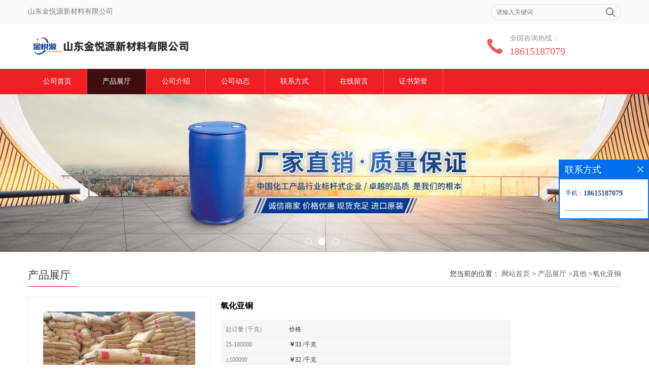

--- FILE ---
content_type: text/html; charset=utf-8
request_url: http://www.jyychem.com/products/show25935058.html
body_size: 8396
content:
<!DOCTYPE HTML>
<html>
<head>
<meta http-equiv="Content-Type" content="text/html; charset=utf-8" />
<meta name="viewport" content="width=device-width, initial-scale=1.0, maximum-scale=1.0, user-scalable=no" />
<title>氧化亚铜-山东金悦源新材料有限公司</title>
<meta http-equiv="keywords" content="氧化亚铜">
<meta http-equiv="description" content="【氧化亚铜--厂家销售--优级品限售】    本公司主营氧化亚铜97%的含量，产品等级为优级品，济南仓库现货，距离物流点近，发货快耗时短，近期由于货品流动性大，且库存数量有限，下单前请咨询价格和库存。       氧化亚铜 国产 优级品 山东直销  ...">


<SCRIPT language=javascript type=text/javascript>
    <!--
    if(window.XMLHttpRequest){
        document.oncontextmenu=function(e){return false;}
        document.onselectstart=function(e){return false;}
    }else if(window.ActiveXObject){
        document.oncontextmenu=new Function('event.returnValue=false;');
        document.onselectstart=new Function('event.returnValue=false;');
    }
    -->
</SCRIPT>
<noscript><iframe src=""></iframe></noscript>
<style>
    body { -moz-user-select: none; }
</style>
<script>
    if(true){
        var curl = window.location.href;
        var defurl = "http://www.jyychem.com";
        if(curl.indexOf(defurl)<0){
            if (defurl.indexOf("http://")==0){
                curl = curl.replace(defurl.replace("http:","https:"),defurl);
            }else{
                curl = curl.replace(defurl.replace("https:","http:"),defurl);
            }
            window.location.href = curl;
        }
    }
</script>
<link rel="stylesheet" type="text/css" href="/web/mb/cn/gd_mb59/css/base.css">
<link rel="stylesheet" type="text/css" href="/web/mb/cn/gd_mb59/css/top.css">
<link rel="stylesheet" type="text/css" href="/web/mb/cn/gd_mb59/css/bottom.css">
<link rel="stylesheet" type="text/css" href="/web/mb/cn/gd_mb59/css/layout.css">
<link rel="stylesheet" type="text/css" href="/web/mb/cn/gd_mb59/css/jquery.fancybox.css">
<script type="text/javascript" src="/web/mb/cn/gd_mb59/js/jquery-1.11.1.min.js"></script>
<script type="text/javascript" src="/web/mb/cn/gd_mb59/js/common.js"></script>
<script type="text/javascript" src="/web/mb/cn/gd_mb59/js/Tony_Tab.js"></script><!--焦点图-->
<script type="text/javascript" src="/web/mb/cn/gd_mb59/js/jquery.fancybox.js"></script>

</head>
<body>
<div class="tp_rt">
 <ul>
  <span>山东金悦源新材料有限公司</span>
  <em>
   <form name="form_productSearch" id="form_productSearch1" method="get" onsubmit="return searchProduct('product_sokey1');">
	<input type="text" placeholder="请输入关键词"  name="keys" id="product_sokey1" value="" class="tp_t_mx_t1"/>
	<input type="button" value=""  onclick="searchProduct('product_sokey1')" class="tp_t_mx_t2"/>
   </form>
  </em>
 </ul>
</div><!--tp_rt-->

<div class="header">
 <div class="clearfix top">
  <a href="/" class="logo_l">
		<img src="https://imgcn5.guidechem.com/img/msite/2021/5/28/jinyueyuan11$9cf55d1658f97_c39c.jpg" alt="山东金悦源新材料有限公司" title="四氢吡咯_原甲酸三乙酯_甲基丙烯酰胺现货供应_山东金悦源新材料有限公司"/>
    </a>
	<div class="ad_sech">
	 <em>全国咨询热线：</em><span><a href="Tel:18615187079">18615187079</a></span>
    </div><!--ad_sech-->

 </div><!--top-->
 <div class="nav">
   <ul>
      <li class=""><a href="/" >公司首页</a></li>
      <li class="omm"><a href="/products/list--p1.html" >产品展厅</a></li>
      <li class=""><a href="/about.html" >公司介绍</a></li>
      <li class=""><a href="/news/list--p1.html" >公司动态</a></li>
      <li class=""><a href="/contact.html" >联系方式</a></li>
      <li class=""><a href="/feedback.html" >在线留言</a></li>
      <li class=""><a href="/honors/list--p1.html" >证书荣誉</a></li>
   </ul>
  </div><!--nav-->
  <a class="serch_dr" href="javascript:void(0)">&nbsp;</a>
  <a href="javascript:void(0)" class="mul_m"><span>&nbsp;</span></a>
 <div class="wap_men">
  <span class="ap_mt1">菜单</span>
  <em class="ap_mt12"><a href="javascript:void(0)">Close</a></em>
  <em class="ap_mt3">
      <a href="/" >公司首页</a>
      <a href="/products/list--p1.html" >产品展厅</a>
      <a href="/about.html" >公司介绍</a>
      <a href="/news/list--p1.html" >公司动态</a>
      <a href="/contact.html" >联系方式</a>
      <a href="/feedback.html" >在线留言</a>
      <a href="/honors/list--p1.html" >证书荣誉</a>
  </em>
 </div><!--wap_men-->
</div><!--header-->


<div class="banner-box slideBox">
 <div class="bd">
 <ul>
        <li><div class="m-width">
                <img src="https://imgcn5.guidechem.com/img/msite/2021/5/31/jinyueyuan11$aae8ba1933530_4c30.jpg" alt=""/>
           </div>
		</li>
        <li><div class="m-width">
                <img src="https://imgcn5.guidechem.com/img/msite/2021/5/28/jinyueyuan11$9cfb325f2e329_817a.jpg" alt=""/>
           </div>
		</li>
        <li><div class="m-width">
                <img src="https://imgcn5.guidechem.com/img/msite/2021/5/28/jinyueyuan11$9cf50613f5c4d_b3da.jpg" alt=""/>
           </div>
		</li>
   </ul>
 </div>
<div class="banner-btn">
  <a class="prev" href="javascript:void(0);">&lt;</a>
  <a class="next" href="javascript:void(0);">&gt;</a>
   <div class="hd"><ul>
		 <li>&nbsp;</li>
		 <li>&nbsp;</li>
		 <li>&nbsp;</li>
   </ul>
  </div>
 </div><!--banner-btn-->
</div><!--banner-box-->
<div class="wap_secr">
 <ul>
  <span class="clst_xc">&nbsp;</span>
  <em>
   <form name="form_productSearch" id="form_productSearch1" method="get" onsubmit="return searchProduct('product_sokey1');">
	<input type="text" placeholder="输入搜索项"  name="keys" id="product_sokey1" value="" class="tp_t_mxt1"/>
	<input type="button" value=""  onclick="searchProduct('product_sokey1')" class="tp_t_mxt2"/>
   </form>
<script src="/web/mb/publicJs/common.js"></script>
<script type="text/javascript">
    function searchProduct(keyid) {
        var inputid="product_sokey";
        if(keyid)inputid=keyid;
        var keys = $("#"+inputid).val();       // 搜索的关键词
        if(keys==""){
            tusi("请输入您要搜索的关键词");
            return false;
        }
        if (93931 > 0){
            location.href = "/products/list-catid-93931_-keys-"+URLEncode(keys)+"_--p1.html";
        }else {
            location.href = "/products/list-keys-"+URLEncode(keys)+"_--p1.html";
        }
        return false;
    }
</script>
   </em>
  </ul>
</div><!--wap_secr--><div class="clearfix min_cet_m">
   <div class="m_in_ler1">产品展厅
<style type="text/css">
.title_l{line-height:40px;margin:0px auto;font-size:14px;height:40px;overflow:hidden;}
.title_l a{color: #666;}
</style>


<div class="title_l">
  <div class="title_l_ul">您当前的位置：
                <a href="/" title="网站首页">网站首页</a> &gt;
                <a href="/products/list--p1.html">产品展厅</a>
                &gt;<a href="/products/list-catid-93931_--p1.html">其他</a>
                &gt;<a>氧化亚铜</a>
 </div><!--title_l_ul-->
</div><!--title_l-->
   </div><!--m_in_ler1-->

<link rel="stylesheet" type="text/css" href="/web/mb/publicCss/product.css">
<script src="/web/mb/publicJs/jqzoom.base.js?v=20230706"></script>
<script src="/web/mb/publicJs/jquery.jqzoom.js"></script>
<div class="list_box">
    <!-- showpic -->
    <div class="prolist" style="margin-top:20px;">
        <div class="pr_deti_main">
            <div class="clearfix pr_detai_top">
                <div class="wth674">
                    <div class="product-show">
                        <div class="region-detail-gallery">
                           
                            <div id="preview" class="spec-preview">
							  
                                <table width="360" height="360" border="0" cellspacing="0" cellpadding="0">
                                    <tr>
                                        <td width="360" height="360" align="center" valign="middle">
                                            <div class="prism-player" id="player-con" style="margin: 0px auto; display:none;"></div>
                                            <span class="jqzoom">
                                         <img src="https://imgcn5.guidechem.com/simg/product/2021/8/4/359834150700587.jpg" jqimg="https://imgcn5.guidechem.com/img/product/2021/8/4/359834150700587.jpg" class="cv_mfrt" alt="">
                                </span>
                                        </td>
                                    </tr>
                                </table>
                            </div><!--spec-preview-->
                            <div class="spec-scroll">
                                <div class="prev">&nbsp;</div>
                                <div class="next">&nbsp;</div>
                                <div class="items">
                                    <ul>
                                        <li
                                                class="add"
                                        ><img src="https://imgcn5.guidechem.com/simg/product/2021/8/4/359834150700587.jpg" mid="https://imgcn5.guidechem.com/simg/product/2021/8/4/359834150700587.jpg" big="https://imgcn5.guidechem.com/img/product/2021/8/4/359834150700587.jpg" isvideo="0" onclick="preview(this,360);"></li>
                                        <li
                                        ><img src="https://imgcn5.guidechem.com/simg/product/2021/8/7/359834100902317.jpg" mid="https://imgcn5.guidechem.com/simg/product/2021/8/7/359834100902317.jpg" big="https://imgcn5.guidechem.com/img/product/2021/8/7/359834100902317.jpg" isvideo="0" onclick="preview(this,360);"></li>
                                        <li
                                        ><img src="https://imgcn5.guidechem.com/simg/product/2021/7/17/359834113800973.jpg" mid="https://imgcn5.guidechem.com/simg/product/2021/7/17/359834113800973.jpg" big="https://imgcn5.guidechem.com/img/product/2021/7/17/359834113800973.jpg" isvideo="0" onclick="preview(this,360);"></li>
                                        <li
                                        ><img src="https://imgcn5.guidechem.com/simg/product/2021/7/31/359834140005560.jpg" mid="https://imgcn5.guidechem.com/simg/product/2021/7/31/359834140005560.jpg" big="https://imgcn5.guidechem.com/img/product/2021/7/31/359834140005560.jpg" isvideo="0" onclick="preview(this,360);"></li>
                                        <li
                                        ><img src="https://imgcn5.guidechem.com/simg/product/2021/8/9/359834141105062.jpg" mid="https://imgcn5.guidechem.com/simg/product/2021/8/9/359834141105062.jpg" big="https://imgcn5.guidechem.com/img/product/2021/8/9/359834141105062.jpg" isvideo="0" onclick="preview(this,360);"></li>
                                    </ul>
                                </div><!--items-->
                            </div><!--spec-scroll-->
                            <!--缩图结束-->
                        </div>
                        <div class="det_plt">
                            <div class="product_title">氧化亚铜</div>
                            <div class="price-content">
                                <div class="dtai_pmt">
                                    <dl>
                                        <dd><em>起订量 (千克)</em><span>价格</span></dd>
                                        <dd>
                                            <em>25-100000</em><span><strong>￥</strong>33 /千克</span>
                                        </dd>
                                        <dd>
                                            <em>≥100000</em><span><strong>￥</strong>32 /千克</span>
                                        </dd>
                                    </dl>
                                </div><!--dth_pme-->
                                <div class="detail-texta">
                                    <div class="price-outer-div">
                                        <ul>
                                            <li><span>英文名称：<span>Cuprous oxide</span></span></li>
                                        </ul>
                                        <div class="clear"></div>
                                    </div>
                                    <div class="price-outer-div">
                                        <ul>
                                            <li><span>品牌：<span>国产</span></span></li>
                                        </ul>
                                        <div class="clear"></div>
                                    </div>
                                    <div class="price-outer-div">
                                        <ul>
                                            <li><span>产地：<span>国产</span></span></li>
                                        </ul>
                                        <div class="clear"></div>
                                    </div>
                                    <div class="price-outer-div">
                                        <ul>
                                            <li><span>cas：<span>1317-39-1</span></span></li>
                                        </ul>
                                        <div class="clear"></div>
                                    </div>

                                    <ul class="product-zd ">
                                        <li><strong>发布日期：</strong> 2022-05-26</li>
                                        <li><strong>更新日期：</strong> 2026-01-16</li>
                                    </ul>
                                </div>

                            </div>
                            <div class="detail-button">
                                <div class="prof_se_nd"><a href="/feedback.html?title=氧化亚铜" style="color:#fff;">发送咨询信息</a></div>
                            </div>
                        </div><!--det_plt-->
                        <div class="cl"></div>

                    </div>
                    <div class="cl"></div>
                </div>

            </div><!--pr_detai_top-->
            <div class="prof_all prof_width"><span>产品详请</span></div><!--prof_all-->
            <div class="prog_leg">

                <table width="100%" border="0" cellspacing="0" cellpadding="0" bgcolor="#f9f9f9">
                    <tbody>
                    <tr>
                        <td width="5%" height="45" align="left" nowrap="nowrap">品牌 </td>
                        <td width="15%" height="45" align="left">
                            国产
                        </td>
                    </tr>
                    <tr>
                        <td width="5%" height="45" align="left" nowrap="nowrap">CAS编号 </td>
                        <td width="15%" height="45" align="left">
                            1317-39-1
                        </td>
                    </tr>
                    <tr>
                        <td width="5%" height="45" align="left" nowrap="nowrap">纯度 </td>
                        <td width="15%" height="45" align="left">
                            97
                        </td>
                    </tr>
                    <tr>
                        <td width="5%" height="45" align="left" nowrap="nowrap">别名 </td>
                        <td width="15%" height="45" align="left">
                            氧化铜；一氧化二铜；红色氧化铜；赤色氧化铜
                        </td>
                    </tr>
                    <tr>
                        <td width="5%" height="45" align="left" nowrap="nowrap">产地/厂商 </td>
                        <td width="15%" height="45" align="left">
                            国产
                        </td>
                    </tr>
                    </tbody>
                </table>

            </div><!--prog_leg--><!--prog_leg-->
            <div class="ntf_pcde">
                <p>
	<strong>【<strong>氧化亚铜</strong>--厂家销售--优级品限售</strong><strong>】</strong> 
</p>
<p>
	<strong>本公司主营氧化亚铜97%的含量，产品等级为优级品，济南仓库现货，距离物流点近，发货快耗时短，</strong><strong>近期由于货品流动性大，且库存数量有限，下单前请咨询价格和库存</strong><strong>。</strong> 
</p>
<p style="text-align:center;">
	<br />
</p>
<p style="text-align:center;">
	<strong>氧化亚铜 国产 优级品 山东直销</strong> 
</p>
<p style="text-align:center;">
	<img src="https://imgcn5.guidechem.com/img/product/2021/5/14/359834151703995.jpg" /> 
</p>
<p>
	<br />
</p>
<table cellpadding="2" cellspacing="0" align="center" border="3" bordercolor="#E53333" style="width:774.545px;">
	<tbody>
		<tr>
			<td style="text-align:center;">
				品名
			</td>
			<td style="text-align:center;">
				氧化亚铜
			</td>
		</tr>
		<tr>
			<td style="text-align:center;">
				产地
			</td>
			<td style="text-align:center;">
				国产
			</td>
		</tr>
		<tr>
			<td style="text-align:center;">
				规格
			</td>
			<td style="text-align:center;">
				25KG/袋
			</td>
		</tr>
		<tr>
			<td style="text-align:center;">
				产品等级
			</td>
			<td style="text-align:center;">
				优级品<br />
			</td>
		</tr>
		<tr>
			<td style="text-align:center;">
				含量
			</td>
			<td style="text-align:center;">
				97%
			</td>
		</tr>
		<tr>
			<td style="text-align:center;">
				CAS
			</td>
			<td style="text-align:center;">
				1317-39-1
			</td>
		</tr>
		<tr>
			<td style="text-align:center;">
				库存情况
			</td>
			<td style="text-align:center;">
				济南仓库，数量充足
			</td>
		</tr>
	</tbody>
</table>
<p>
	<br />
</p>
<p style="text-align:center;">
	<img src="https://imgcn5.guidechem.com/img/product/2021/7/31/359834140005560.jpg" /> 
</p>
<p style="text-align:center;">
	<img src="https://imgcn5.guidechem.com/img/product/2021/5/14/359834161004994.jpg" /> 
</p>
<p>
	<br />
</p>
<p>
	<br />
</p>
<table cellpadding="2" cellspacing="0" align="center" border="3" bordercolor="#E53333" style="width:774.545px;">
	<tbody>
		<tr>
			<td style="text-align:center;">
				中文名称<br />
			</td>
			<td style="text-align:center;">
				氧化亚铜
			</td>
			<td style="text-align:center;">
				英文名称<br />
			</td>
			<td style="text-align:center;">
				Cuprous oxide
			</td>
		</tr>
		<tr>
			<td style="text-align:center;">
				EINECS登录号<br />
			</td>
			<td style="text-align:center;">
				<p>
					215-270-7
				</p>
			</td>
			<td style="text-align:center;">
				CAS号<br />
			</td>
			<td style="text-align:center;">
				1317-39-1<br />
			</td>
		</tr>
		<tr>
			<td style="text-align:center;">
				分子量
			</td>
			<td style="text-align:center;">
				<p>
					143.08
				</p>
			</td>
			<td style="text-align:center;">
				分子式
			</td>
			<td style="text-align:center;">
				Cu2O<br />
			</td>
		</tr>
		<tr>
			<td style="text-align:center;">
				外&nbsp; 观<br />
			</td>
			<td style="text-align:center;">
				鲜红色粉末状固体<br />
			</td>
			<td style="text-align:center;">
				密&nbsp; 度<br />
			</td>
			<td style="text-align:center;">
				6.0 g/cm3<br />
			</td>
		</tr>
		<tr>
			<td style="text-align:center;">
				熔&nbsp; 点
			</td>
			<td style="text-align:center;">
				1235 ℃
			</td>
			<td style="text-align:center;">
				中文别名<br />
			</td>
			<td style="text-align:center;">
				氧化铜；一氧化二铜；红色氧化铜；赤色氧化铜<br />
			</td>
		</tr>
		<tr>
			<td style="text-align:center;">
				<span>沸&nbsp; &nbsp; 点</span><br />
			</td>
			<td style="text-align:center;">
				1800 ℃<br />
			</td>
			<td style="text-align:center;">
				折射率<br />
			</td>
			<td style="text-align:center;">
				<span>2.705</span><br />
			</td>
		</tr>
		<tr>
			<td style="text-align:center;">
				闪&nbsp; &nbsp; 点<br />
			</td>
			<td style="text-align:center;">
				1800 ℃<br />
			</td>
			<td style="text-align:center;">
				水溶性<br />
			</td>
			<td style="text-align:center;">
				几乎不溶<br />
			</td>
		</tr>
	</tbody>
</table>
<p>
	<br />
</p>
<p style="text-align:center;">
	<img src="https://imgcn5.guidechem.com/img/product/2021/7/31/359834134004640.jpg" /> 
</p>
<p style="text-align:center;">
	<img src="https://imgcn5.guidechem.com/img/product/2021/5/15/359834095304807.jpg" /> 
</p>
<p>
	<br />
</p>
<p>
	<br />
</p>
<table cellpadding="2" cellspacing="0" align="center" border="3" bordercolor="#E53333" style="width:774.545px;">
	<tbody>
		<tr>
			<td>
				【1】品牌种类齐全，品质保障；
			</td>
		</tr>
		<tr>
			<td>
				【2】厂家供应，原厂货源，大厂生产，质量可靠；
			</td>
		</tr>
		<tr>
			<td>
				【3】合作物流遍布全国，物流专线发货，时间短到货快，产品可销往全国各地<br />
			</td>
		</tr>
		<tr>
			<td>
				【4】山东济南仓库现货，供应充足；<br />
			</td>
		</tr>
		<tr>
			<td>
				【4】厂家供货，禁止多层中间商赚差价，价格更实惠<br />
			</td>
		</tr>
	</tbody>
</table>
<p style="text-align:center;">
	<br />
</p>
<p style="text-align:center;">
	<img src="https://imgcn5.guidechem.com/img/product/2021/5/19/359834114101752.jpg" /> 
</p>
<p>
	<br />
</p>
<p style="text-align:center;">
	<br />
</p>
<p style="text-align:center;">
	<img src="https://imgcn5.guidechem.com/img/product/2021/5/14/359834161702321.jpg" /> 
</p>
<table cellpadding="2" cellspacing="0" align="center" border="0" class="ke-zeroborder" bordercolor="#009900" style="width:774.545px;">
	<tbody>
		<tr>
			<td style="text-align:center;">
				1<br />
			</td>
			<td>
				用于催化剂作用于有机物合成
			</td>
		</tr>
		<tr>
			<td style="text-align:center;">
				2<br />
			</td>
			<td>
				用于制造各种铜盐、分析试剂及用于电器工业中的整流电镀、农作物的杀菌剂和整流器的的材料等<br />
			</td>
		</tr>
		<tr>
			<td style="text-align:center;">
				3<br />
			</td>
			<td>
				用作杀菌剂、陶瓷和搪瓷的着色剂、红色玻璃染色剂<br />
			</td>
		</tr>
		<tr>
			<td style="text-align:center;">
				4
			</td>
			<td>
				用于制船底防污漆（杀死低级海生动物）<br />
			</td>
		</tr>
	</tbody>
</table>
<p style="text-align:center;">
	<img src="https://imgcn5.guidechem.com/img/product/2021/6/29/359834152000483.jpg" /> 
</p>
<div style="text-align:center;">
	<br />
</div>
<p style="text-align:center;">
	<img src="https://imgcn5.guidechem.com/img/product/2021/6/8/359834162600888.jpg" /> 
</p>
<p style="text-align:center;">
	<br />
</p>
<div style="text-align:center;">
	<img src="https://imgcn5.guidechem.com/img/product/2021/5/14/359834162701416.jpg" /> 
</div>
<p>
	<br />
</p>
<p>
	<br />
</p>
<p style="text-align:center;">
	<strong><img src="https://imgcn5.guidechem.com/img/product/2021/5/14/359834162800532.jpg" /><br />
</strong> 
</p>
<p style="text-align:center;">
	<br />
</p>
<p style="text-align:center;">
	<br />
</p>
<p style="text-align:center;">
	<br />
</p>
<p style="text-align:center;">
	<strong><br />
</strong> 
</p>
<p style="text-align:center;">
	<strong>多年行业沉淀，好品牌值得您的信赖。</strong> 
</p>
<p style="text-align:center;">
	<br />
</p>
<p style="text-align:center;">
	<br />
</p>
<div>
	<strong>购买流程：</strong> 
</div>
<br />
下单前请务必联系客服人员咨询产品报价及相关产品信息，店铺标价非实际售价，联系我们给您提供实时报价，本公司销售各种化工产品达200余种，满足各行各业的需求。签订正式合同，公对公办款，所有商品支持零售批发。为了方便快速有效的沟通可随时咨询：<strong><span style="color:#E53333;">18615187079</span></strong><span style="color:#E53333;"> </span>期待与您相知相遇。<br />
<div>
	<br />
</div>
<p style="text-align:center;">
	<br />
</p>
            </div><!--ntf_pcde-->
        </div><!--pr_deti_main-->
    </div>
    <script>function tomessage(s,d){
        document.getElementById("stype").value=s;
        document.getElementById("sid").value=d;
        document.formdetail.method="POST";
        document.formdetail.submit();
    }</script>
    <form method="post" action="message.html" name="formdetail" id="formdetail">
        <input type="hidden" name="stype" id="stype" value="">
        <input type="hidden" name="sid" id="sid" value="">
    </form>
<style>.price-outer-div li{width: 100%;}
</style>


</div>



<style type="text/css">
.ews_t_t{line-height:45px;margin:0px auto;font-size:16px;height:45px;overflow:hidden;color:#333;font-weight:bold;text-align: left;}
.ews_t_tl{overflow:hidden;}
.ews_t_tl a{float:left;color:#555;display:block;height:36px;line-height:36px;padding:0px 15px;background:#eeeeee;font-size:14px;margin-right:20px;margin-bottom:20px;border-radius:6px;-moz-border-radius:6px;-webkit-border-radius:6px;text-align: left;}
.prto_zi_ul li{float:left;width:23%;margin-bottom:10px;padding-right:2%;list-style:none;}
.prto_zi_ul li table{width:100%;height:200px;}
.prto_zi_ul {padding:0px;margin:0px;width:100%;display:block;overflow:hidden;}
.prto_zi_ul li table img{max-width:100%;max-height:200px;}
.text_mdf{display:block;height:25px;overflow:hidden;color:#333;line-height:25px;font-size:14px;text-align:center;}
.text_mdf a{color:#333;}
.news_tag{padding:0px 20px;}

.swe_md{background:#fff;}
</style>

<div class="swe_md">

<div class="news_tag">
<div class="ews_t_t">相关产品：</div><!--ews_t_t-->
<ul class="prto_zi_ul">
    <li>
	  <table width="100%" border="0" cellspacing="0" cellpadding="0">
          <tr>
            <td align="center" valign="middle">
            <a href="/products/show24054818.html" target="_blank">
            <img src="https://imgcn5.guidechem.com/simg/product/2021/8/25/359834132000114.jpg" alt="">
             </a>
            </td>
          </tr>
         </table>
         <div class="text_mdf">
            <a href="/products/show24054818.html" target="_blank">三氯乙烯 山东滨化 济南现货</a>
        </div>
    </li>
    <li>
	  <table width="100%" border="0" cellspacing="0" cellpadding="0">
          <tr>
            <td align="center" valign="middle">
            <a href="/products/show24055657.html" target="_blank">
            <img src="https://imgcn5.guidechem.com/simg/product/2021/4/15/359834134404020.jpg" alt="">
             </a>
            </td>
          </tr>
         </table>
         <div class="text_mdf">
            <a href="/products/show24055657.html" target="_blank">供应现货 华融90%、95%含量 氢氧化钾 1310-58-3</a>
        </div>
    </li>
    <li>
	  <table width="100%" border="0" cellspacing="0" cellpadding="0">
          <tr>
            <td align="center" valign="middle">
            <a href="/products/show24054882.html" target="_blank">
            <img src="https://imgcn5.guidechem.com/simg/product/2021/9/3/359834141603070.jpg" alt="">
             </a>
            </td>
          </tr>
         </table>
         <div class="text_mdf">
            <a href="/products/show24054882.html" target="_blank">苯酐 工业级 山东宏信</a>
        </div>
    </li>
    <li>
	  <table width="100%" border="0" cellspacing="0" cellpadding="0">
          <tr>
            <td align="center" valign="middle">
            <a href="/products/show24054827.html" target="_blank">
            <img src="https://imgcn5.guidechem.com/simg/product/2021/9/1/359834111600740.jpg" alt="">
             </a>
            </td>
          </tr>
         </table>
         <div class="text_mdf">
            <a href="/products/show24054827.html" target="_blank">碳酸钾 济南现货</a>
        </div>
    </li>
</ul>
</div><!--news_tag-->
</div><!--swe_md--></div><!--min_cet_m-->

<script type="text/javascript" src="/web/mb/publicJs/common.js"></script>


<style typpe="text/css">
    .flot_cuext{width:174px;position:fixed;right:0px;top:100px;background:#006fed;padding:2px;}
    .lot_cu1{height:37px;}
    .lot_cu1 span{float:left;line-height:37px;color:#fff;font-size:18px;font-family:"微软雅黑";margin-left:10px;}
    .lot_cu2{background:#fff;padding:0px 11px 15px;}
    .lot_cu1 a{float:right;margin-top:11px;margin-right:9px;}
    .lot_cu2 dl{padding:10px 0px 15px;border-bottom:1px dashed #006fed;}
    .lot_cu2 dl dd{color:#314985;font-size:12px;line-height:35px;word-break:break-all;table-layout:fixed;overflow:hidden;}
    .lot_cu2 dl dd span{float:left;}
    .lot_cu2 dl dd em{float:left;}
    .lot_cu2 dl dd em img{margin-top:3px;}
    .lot_cu2 dl dd strong{color:#314985;font-size:14px;}
    .lot_cet1{margin:19px 0px;text-align:center;}
    .lot_cet2{width: 125px;height: 125px;margin:8px auto 10px;border:1px solid #eeeeee;text-align:center;padding:6px;}
    .lot_cet2 img{max-width: 110px;max-height: 110px;}
    .lot_cet3{text-align:center;line-height:25px;color:#314985;font-size:14px;font-family:"微软雅黑";}
    .flot_cuext{
        z-index: 999999;
    }
</style>


<div class="flot_cuext" style="font-size: 12px;Top:315px;position: fixed;right: 0px; font-size: 12px;">

    <div class="lot_cu1"><span>联系方式</span><a onclick="hideQq()" href="javascript:void(0)"><img src="/images/clr_xwe.png"></a></div><!--lot_cu1-->
    <div class="lot_cu2">
        <dl>
            <dd><span>手机：</span><em title="联系人:王思兵"><strong>18615187079</strong></em></dd>
        </dl>






    </div><!--lot_cu2-->

</div>

<script>
    function hideQq() {
        $(".flot_cuext").hide();
    }
</script> 
   
 
 <div class="footer">
  <div class="footer_b">
   版权所有 Copyright (©) 2026 
<a href="/sitemap.xml" target="_blank" class="zzb07link">XML</a>			<br/>
			<br/>
            技术支持：
            <a href="https://china.guidechem.com/" id="guidechem" class="TechnicalSupport" target="_blank">盖德化工网</a>&nbsp;&nbsp;
            <a href="https://www.21food.cn/" id="21food" class="TechnicalSupport" target="_blank">食品商务网</a>&nbsp;&nbsp;
		地址：山东省济南市天桥区济南新材料交易中心
		<a href="tel:18615187079">电话：18615187079</a>
		传真：0531-85917596
  </div><!--footer_b-->
 </div><!--footer-->
<script src="/js/jquery.cookie.js"></script>

<script>
    $("img").each(function(){
        if($(this).attr('src')=='') $(this).remove();
    });
    if(location.href.indexOf('/news/list')!=-1){
        $("img").error(function () {
            $(this).remove();
        });
    }else {
        $("img").error(function () {
            $(this).attr("src", "/images/nophoto.png");
        });
    }
</script>
<script type='text/javascript' src='https://tj.guidechem.com/js/visitcount3.js'></script> 
<script type='text/javascript' defer> 
var _visitCount_ = new VisitCount(); 
_visitCount_.dbName='guidecn'; 
_visitCount_.source='pc'; 
_visitCount_.sid=25935058; 
_visitCount_.clientkey='1768722723375_0712'; 
_visitCount_.comid=359834; 
_visitCount_.vcomid=0; 
_visitCount_.keyword=''; 
_visitCount_.stype='pro'; 
_visitCount_.visittimes=1; 
_visitCount_.data=''; 
_visitCount_.types=''; 
_visitCount_.time='1768722723391'; 
_visitCount_.sign='00c23d1035def0b40147da63585d0a85'; 
_visitCount_.sentReq(); 
function _doAction_(sid,stype,action,actiondata,scomid){
	_visitCount_.doaction(sid,stype,action,actiondata,scomid);
 }
</script>
 <script type="text/javascript">
  $(".slideBox").slide({mainCell:".bd ul",autoPlay:true});
 </script>
</body>
</html>

--- FILE ---
content_type: text/css
request_url: http://www.jyychem.com/web/mb/cn/gd_mb59/css/top.css
body_size: 4731
content:
@charset "utf-8";
/* CSS Document */
.tp_rt{background-color: #fbfbfb;color: #777777;width: 100%;height: 45px;border-bottom: 1px solid #f3f3f3;}
.tp_rt ul{max-width:1170px;margin:0px auto;padding:0px 15px;}
.tp_rt ul span{display:block;float:left;line-height:45px;font-size:14px;}
.tp_rt ul em{display:block;float:right;border:1px solid #dfe1e3; border-radius:20px;-moz-border-radius:20px;-webkit-border-radius:20px;height:30px;margin-top:8px;}
.header{position:relative;}



.logo_l{float:left;height:90px;display:block;display: flex;justify-content: center;align-items:center;}
.logo_l img{max-height:70px;max-width:320px; vertical-align:middle;}
.top{max-width:1170px;margin:0px auto;padding:0px 15px;}
.ad_sech{float:right;margin-top:20px;width:220px;line-height: 30px;color: #3d85c6;font-size: 12px;background: url(../images/tel.jpg) left center no-repeat;padding-left:46px;}
.ad_sech em{display: block;line-height:20px;color: #979797;font-size: 14px;}
.ad_sech span{display: block;font-size:20px;line-height:30px;color: #ed5759;}
.ad_sech span a{color: #ed5759;}
.tp_t_mx_t1{float:left;width:205px;background:none;border:0px;outline:none;color:#333;font-size:12px;height:30px;line-height:30px;padding-left:10px;}
.tp_t_mx_t2{float:left;width:40px;height:30px;cursor:pointer;outline:none;background:none;border:0px;background: url(../images/secr1.png) center center no-repeat;background-size:18px 18px;}

.nav{width:100%;height: 50px;line-height:50px;background:#ed2025;}
.nav ul{max-width:1170px;margin:0px auto;}
.nav ul li{float:left;border-right: 1px solid #fb5650;}
.nav ul li a{display: block;font-size: 14px;color: #fff;padding:0px 30px;}
.nav ul li.omm,.nav ul li:hover{background:#3d0f12;color:#fff;}
.nav ul li.omm a,.nav ul li:hover a{color:#fff;}
.na_fixed{height: 40px;line-height:40px;margin-top: 0px;opacity: 0.9;background:#ed2025;filter:alpha(opacity=90);-moz-opacity: 0.9;position:fixed;left:0px;top:0px;width:100%;z-index:1000;}

.serch_dr{display:none;}
.mul_m{display:none;}

.wap_men{width:0px;position: fixed;top:0;right:0px;background:#333333;transition:.5s;z-index: 1000;height: 100%;overflow: hidden;}
.ap_mt1{display:block;font-size:16px;font-weight:bold;line-height:20px;padding:15px 0;color:#999;text-align:center;}
.ap_mt12{display:block;font-size:15px;line-height:20px;padding:15px 15px 15px 15px;color:#ddd;background:#2b2b2b;cursor:pointer;}
.ap_mt12 a{background:url(../images/close.png) no-repeat right center;display:block;color:#ddd;}
.ap_mt3{display:block;}
.ap_mt3 a{display:block;width:100%;font-size:15px;line-height:20px;padding:15px 0 15px 15px;color:#ddd;border-bottom:1px solid #2b2b2b;}

.wap_secr{position: fixed;z-index: 99999;left: 100%;bottom: 0;top: 0;width: 90%;background:rgba(0,0,0,.85);padding: 35px 5% 0 5%;-webkit-transition: all .5s;transition: all .5s;}
.wap_secr ul{width: 99%;margin:50px auto;}
.wap_secr.select{left:0px;}
.wap_secr ul{position:relative;}
.clst_xc{display: block;position:absolute;right: 0px;top: -40px;width:30px;height:30px;background: url(../images/i_ndf.png) -32px -300px no-repeat;cursor:pointer;}
.wap_secr em{display:block;line-height:50px;overflow:hidden;background:#fff;border-radius:4px;-moz-border-radius: 4px;-webkit-border-radius:4px;margin-top: 80px;position: relative;}
.tp_t_mxt1{height:50px;background:none;color:#666;font-size:16px;border:0px;outline:none;width: 95%;padding-left: 3%;}
.tp_t_mxt2{background: url(../images/secr1.png) center center no-repeat;cursor:pointer;background-size:28px 28px;width: 50px;height: 52px;border:0px;font-size:0px;cursor: pointer;position: absolute;right: 0px;top: 0px;display: block;z-index: 1;}



@media (max-width:1050px) {
.header{height:70px;}
.logo_l{position:absolute;left:15px;top:10px;height:50px;}
.logo_l img{max-height:50px;margin-top:0px;}
.nav,.ad_sech,.tp_rt{display:none;}
.mul_m {display:block;position: absolute;z-index: 9;top: 25px;right: 15px;width: 30px;height: 20px;}
.serch_dr{display:block;position: absolute;z-index: 9;top: 21px;right: 61px;width: 30px;height:30px;background: url(../images/secr1.png) center center no-repeat;background-size:25px 25px;}
.mul_m span, .mul_m:after, .mul_m:before {display: block;height: 2px;width: 100%;background: #ed2025; -webkit-transition: all .5s;transition: all .5s;}
.mul_m span { margin: 7px 0;}
.mul_m:after, .mul_m:before {content: '';-webkit-transform-origin: 7.5%; transform-origin: 7.5%;}
.mul_m.clicked span { -webkit-transform: translateX(-100%);transform: translateX(-100%);opacity: 0;}
.mul_m.clicked:after {-webkit-transform: rotate(-45deg);transform: rotate(-45deg);}
.mul_m.clicked:before {-webkit-transform: rotate(45deg);transform: rotate(45deg);}

}


--- FILE ---
content_type: application/javascript
request_url: http://www.jyychem.com/web/mb/cn/gd_mb59/js/common.js
body_size: 956
content:
// JavaScript Document

$(document).ready(function(){
    $(".mul_m").click(function () {
        $(".wap_men").animate({width: '45%'});
    });
    $(".ap_mt12").click(function () {
        $(".wap_men").animate({width: '0'});
    });
	$(".more_ald").click(function(){
	$(this).parents(".eb_lm_mdrf").find(".leb_lm_m").toggle(300);
    $(this).toggleClass("select");
	});

     $(".serch_dr").click(function () {
       $(".wap_secr").toggleClass("select");
    });
	$(".clst_xc").click(function () {
       $(".wap_secr").toggleClass("select");
    });
  
	$(".back_tp").click(function(){
		$('body,html').animate({scrollTop:0},1000);
		return false;
	  });
	$(function() {
        $(window).scroll(function() {
            if ($(window).scrollTop() > 130) {
                $(".nav").addClass("na_fixed");
            } else {
                $(".nav").removeClass("na_fixed");
            }
        });
    });

});
